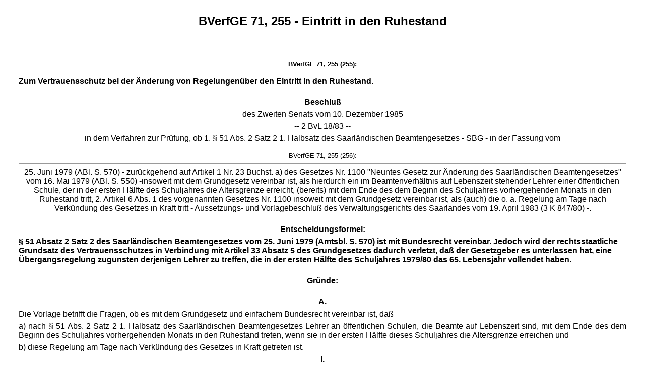

--- FILE ---
content_type: text/html
request_url: https://servat.unibe.ch/tools/DfrInfo?Command=ShowPrintVersion&Name=bv071255
body_size: 57904
content:
<!doctype html public "-//w3c//dtd html 4.0 transitional//en">
<html>
<head>
  <meta http-equiv="Content-Type" content="text/html; charset=iso-8859-1">
  <meta name="Preprocessor" content="Update Ver. 4.0">
  <meta name="Copyright" content="Prof. Dr. Axel Tschentscher, LL.M., M.A.">
  <meta name="robots" content="noindex, nofollow">
  <meta name="description" content="Das Fallrecht (DFR) -- Gerichtsentscheidungen im juristischen Studium">
  <meta name="keywords" content="BVerfG BVerfGE Gericht Urteil Beschluss Bundesgericht BGE Beschwerde Entscheidungen Recht Rechtswissenschaft Gesetz">
  <title>DFR - BVerfGE 71, 255 - Eintritt in den Ruhestand</title>

</head>

<body text="#000000" leftmargin="0" topmargin="0" marginwidth="2" marginheight="2">

<table align="center" border="0" cellspacing="0" cellpadding="3" width="95%">
<tr><td width="100%" align="center" valign="center" height="80">
<font size="+2" face="Arial"><b>BVerfGE 71, 255 - Eintritt in den Ruhestand</b></font></td></tr></table>

<table align="center" border="0" cellspacing="0" cellpadding="3" width="95%">



<tr><td width="95%" align="left" valign="top"><font face="Arial"><b>
<a name="255"></a><br><hr size="1"><center><font face="Arial" size="-1">BVerfGE 71, 255 (255):</font></center><hr size="1">Zum Vertrauensschutz bei der &Auml;nderung von Regelungen&uuml;ber den Eintritt in den Ruhestand.
</b></font></td></tr>

<tr><td width="95%" align="center" valign="top"><font face="Arial"><b>
&nbsp;<br>Beschlu&szlig;
</b></font></td></tr>

<tr><td width="95%" align="center" valign="top"><font face="Arial">
des Zweiten Senats vom 10. Dezember 1985
</font></td></tr>

<tr><td width="95%" align="center" valign="top"><font face="Arial">
-- 2 BvL 18/83 --
</font></td></tr>

<tr><td width="95%" align="center" valign="top"><font face="Arial">
in dem Verfahren zur Pr&uuml;fung, ob 1. &sect; 51 Abs. 2 Satz 2 1. Halbsatz des Saarl&auml;ndischen Beamtengesetzes - SBG - in der Fassung vom<!-- PageEnd="BVerfGE 71, 255 (255)" --> <a name="256"></a><br><hr size="1"><center><font face="Arial" size="-1">BVerfGE 71, 255 (256):</font></center><hr size="1">25. Juni 1979 (ABl. S. 570) - zur&uuml;ckgehend auf Artikel 1 Nr. 23 Buchst. a) des Gesetzes Nr. 1100 "Neuntes Gesetz zur &Auml;nderung des Saarl&auml;ndischen Beamtengesetzes" vom 16. Mai 1979 (ABl. S. 550) -insoweit mit dem Grundgesetz vereinbar ist, als hierdurch ein im Beamtenverh&auml;ltnis auf Lebenszeit stehender Lehrer einer &ouml;ffentlichen Schule, der in der ersten H&auml;lfte des Schuljahres die Altersgrenze erreicht, (bereits) mit dem Ende des dem Beginn des Schuljahres vorhergehenden Monats in den Ruhestand tritt, 2. Artikel 6 Abs. 1 des vorgenannten Gesetzes Nr. 1100 insoweit mit dem Grundgesetz vereinbar ist, als (auch) die o. a. Regelung am Tage nach Verk&uuml;ndung des Gesetzes in Kraft tritt - Aussetzungs- und Vorlagebeschlu&szlig; des Verwaltungsgerichts des Saarlandes vom 19. April 1983 (3 K 847/80) -.
</font></td></tr>

<tr><td width="95%" align="center" valign="top"><font face="Arial"><b>
&nbsp;<br>Entscheidungsformel:
</b></font></td></tr>

<tr><td width="95%" align="left" valign="top"><font face="Arial"><b>
&sect; 51 Absatz 2 Satz 2 des Saarl&auml;ndischen Beamtengesetzes vom 25. Juni 1979 (Amtsbl. S. 570) ist mit Bundesrecht vereinbar. Jedoch wird der rechtsstaatliche Grundsatz des Vertrauensschutzes in Verbindung mit Artikel 33 Absatz 5 des Grundgesetzes dadurch verletzt, da&szlig; der Gesetzgeber es unterlassen hat, eine &Uuml;bergangsregelung zugunsten derjenigen Lehrer zu treffen, die in der ersten H&auml;lfte des Schuljahres 1979/80 das 65. Lebensjahr vollendet haben.
</b></font></td></tr>

<tr><td width="95%" align="center" valign="top"><font face="Arial"><b>
&nbsp;<br>Gr&uuml;nde:
</b></font></td></tr>

<tr><td width="95%" align="center" valign="top"><font face="Arial"><b>
&nbsp;<br>A.
</b></font></td></tr>

<tr><td width="95%" align="left" valign="top"><font face="Arial"><div align="justify">
Die Vorlage betrifft die Fragen, ob es mit dem Grundgesetz und einfachem Bundesrecht vereinbar ist, da&szlig;
</div></font></td></tr>

<tr><td width="95%" align="left" valign="top"><font face="Arial"><div align="justify">
a) nach &sect; 51 Abs. 2 Satz 2 1. Halbsatz des Saarl&auml;ndischen Beamtengesetzes Lehrer an &ouml;ffentlichen Schulen, die Beamte auf Lebenszeit sind, mit dem Ende des dem Beginn des Schuljahres vorhergehenden Monats in den Ruhestand treten, wenn sie in der ersten H&auml;lfte dieses Schuljahres die Altersgrenze erreichen und
</div></font></td></tr>

<tr><td width="95%" align="left" valign="top"><font face="Arial"><div align="justify">
b) diese Regelung am Tage nach Verk&uuml;ndung des Gesetzes in Kraft getreten ist.
</div></font></td></tr>

<tr><td width="95%" align="center" valign="top"><font face="Arial"><b>
I.
</b></font></td></tr>

<tr><td width="95%" align="left" valign="top"><font face="Arial"><div align="justify">
Bis zum Inkrafttreten der zur Pr&uuml;fung vorgelegten Regelung traten Lehrer im Beamtenverh&auml;ltnis auf Lebenszeit, die an &ouml;ffent<!-- PageEnd="BVerfGE 71, 255 (256)" --><a name="257"></a><br><hr size="1"><center><font face="Arial" size="-1">BVerfGE 71, 255 (257):</font></center><hr size="1">lichen Schulen unterrichteten, nach &sect; 49 Abs. 2 des Saarl&auml;ndischen Beamtengesetzes a. F. mit dem Ende des Monats in den Ruhestand, in dem das Schuljahr endete, in welchem sie die Altersgrenze erreicht hatten. Dies hatte zur Folge, da&szlig; Lehrer h&auml;ufig weit &uuml;ber das 65. Lebensjahr, im &auml;u&szlig;ersten Fall nahezu bis zur Vollendung des 66. Lebensjahres, im aktiven Dienst verblieben. Dem sollte durch die Neufassung dieser Vorschrift in Art. 1 Nr. 23 Buchst. a) des Gesetzes Nr. 1100 "Neuntes Gesetz zur &Auml;nderung des Saarl&auml;ndischen Beamtengesetzes" vom 16. Mai 1979 (ABl. S. 550) entgegengewirkt werden. Die Vorschrift lautet:
</div></font></td></tr>

<tr><td width="95%" align="center" valign="top"><font face="Arial" size="-1"><ul><i><div align="center">
Artikel 1 Nr. 23
</div></i></ul></font></td></tr>

<tr><td width="95%" align="left" valign="top"><font face="Arial" size="-1"><ul><i><div align="justify">
&sect; 49 wird wie folgt ge&auml;ndert:<br />a) Absatz 2 Satz 2 erh&auml;lt folgende Fassung:<br />"Ein im Beamtenverh&auml;ltnis auf Lebenszeit stehender Lehrer einer &ouml;ffentlichen Schule, der in der ersten H&auml;lfte des Schuljahres die Altersgrenze erreicht, tritt mit dem Ende des dem Beginn des Schuljahres vorhergehenden Monats in den Ruhestand; ein Lehrer, der in der zweiten H&auml;lfte des Schuljahres die Altersgrenze erreicht, tritt mit dem Ende des Monats in den Ruhestand, in dem das Schuljahr endet."<br />b) ...<br />c) ...
</div></i></ul></font></td></tr>

<tr><td width="95%" align="left" valign="top"><font face="Arial"><div align="justify">
Diese Bestimmung ist gem&auml;&szlig; Art. 6 des Gesetzes Nr. 1100 "Neuntes Gesetz zur &Auml;nderung des Saarl&auml;ndischen Beamtengesetzes" am Tage nach seiner Verk&uuml;ndung, dem 22. Juni 1979, in Kraft getreten.
</div></font></td></tr>

<tr><td width="95%" align="left" valign="top"><font face="Arial"><div align="justify">
In der wenige Tage darauf erfolgten Neubekanntmachung des Beamtengesetzes - SBG - vom 25. Juni 1979 (ABl. S. 570) hat die &Auml;nderung Eingang in &sect; 51 gefunden. Dieser lautet:
</div></font></td></tr>

<tr><td width="95%" align="left" valign="top"><font face="Arial" size="-1"><ul><i><div align="justify">
(1) F&uuml;r den Beamten ist das vollendete f&uuml;nfundsechzigste Lebensjahr die Altersgrenze. F&uuml;r einzelne Beamtengruppen kann gesetzlich eine andere Altersgrenze bestimmt werden, wenn die Eigenart der Amtsaufgaben es erfordert.<br />(2) Der Beamte auf Lebenszeit tritt mit dem Ende des Monats in den Ruhestand, in dem er die Altersgrenze erreicht. Ein im Beam<!-- PageEnd="BVerfGE 71, 255 (257)" --><a name="258"></a><br><hr size="1"><center><font face="Arial" size="-1">BVerfGE 71, 255 (258):</font></center><hr size="1">tenverh&auml;ltnis auf Lebenszeit stehender Lehrer einer &ouml;ffentlichen Schule, der in der ersten H&auml;lfte des Schuljahres die Altersgrenze erreicht, tritt mit dem Ende des dem Beginn des Schuljahres vorhergehenden Monats in den Ruhestand; ein Lehrer, der in der zweiten H&auml;lfte des Schuljahres die Altersgrenze erreicht, tritt mit dem Ende des Monats in den Ruhestand, in dem das Schuljahr endet.<br />(3) ...<br />(4) ...
</div></i></ul></font></td></tr>

<tr><td width="95%" align="left" valign="top"><font face="Arial"><div align="justify">
Nach &sect; 12 des Gesetzes Nr. 826 &uuml;ber die Schulpflicht im Saarland (Schulpflichtgesetz) vom 11. M&auml;rz 1966 (ABl. S. 205) endet das Schuljahr am 31. Juli.
</div></font></td></tr>

<tr><td width="95%" align="center" valign="top"><font face="Arial"><b>
II.
</b></font></td></tr>

<tr><td width="95%" align="left" valign="top"><font face="Arial"><div align="justify">
1. Der Kl&auml;ger des Ausgangsverfahrens war als Studiendirektor Beamter auf Lebenszeit und Lehrer an einer &ouml;ffentlichen Schule. Er ist am 20. November 1914 geboren und w&auml;re nach &sect; 49 Abs. 2 SBG a. F. am Ende des Schuljahres 1979/80, also mit Ablauf des Monats Juli 1980, in den Ruhestand getreten.
</div></font></td></tr>

<tr><td width="95%" align="left" valign="top"><font face="Arial"><div align="justify">
Nach Inkrafttreten des neuen Rechts erhielt der Kl&auml;ger von dem Minister f&uuml;r Kultus, Bildung und Sport ein Schreiben vom 3. Juli 1979, dem er entnehmen konnte, da&szlig; er mit Ablauf des 31. Juli 1979 in den Ruhestand trete, seine Amtsbezeichnung mit dem Zusatz "a.D." weiterf&uuml;hren k&ouml;nne und ihm die Anerkennung f&uuml;r seine f&uuml;r das Saarland geleisteten Dienste ausgesprochen w&uuml;rden. W&ouml;rtlich hei&szlig;t es dort u. a.:
</div></font></td></tr>

<tr><td width="95%" align="left" valign="top"><font face="Arial" size="-1"><ul><i><div align="justify">
Da Sie in der ersten H&auml;lfte des Schuljahres 1979/80 die Altersgrenze erreichen werden, treten Sie aufgrund der durch Gesetz Nr. 1100 vom 16. Mai 1979 (Amtsbl. S. 550) eingetretenen &Auml;nderung des Saarl&auml;ndischen Beamtengesetzes bereits mit Ablauf des Monats Juli 1979 in den Ruhestand.
</div></i></ul></font></td></tr>

<tr><td width="95%" align="left" valign="top"><font face="Arial"><div align="justify">
Nach erfolglosem Vorverfahren hat der Beschwerdef&uuml;hrer Anfechtungsklage erhoben.
</div></font></td></tr>

<tr><td width="95%" align="left" valign="top"><font face="Arial"><div align="justify">
2. Das Verwaltungsgericht hat das Verfahren gem&auml;&szlig; Art. 100 Abs. 1 GG, &sect; 80 BVerfGG ausgesetzt und dem Bundesverfassungsgericht die Frage vorgelegt, ob &sect; 51 Abs. 2 Satz 2 1. Halb<!-- PageEnd="BVerfGE 71, 255 (258)" --><a name="259"></a><br><hr size="1"><center><font face="Arial" size="-1">BVerfGE 71, 255 (259):</font></center><hr size="1">satz SBG und Art. 6 Abs. 1 des Gesetzes Nr. 1100 mit dem Grundgesetz oder einfachem Bundesrecht vereinbar seien. Das Gericht ist der Auffassung, im Falle der G&uuml;ltigkeit der genannten Vorschriften die Klage abweisen zu m&uuml;ssen, weil der Beklagte des Ausgangsverfahrens die Vorschrift zutreffend angewandt habe. Im anderen Falle m&uuml;sse die Klage Erfolg haben. Fehle dem angefochtenen Bescheid eine zureichende Rechtsgrundlage, w&auml;re er aufzuheben. Das gelte auch dann, wenn die gesetzliche Regelung jedenfalls nicht vor Beginn des neuen Schuljahres h&auml;tte in Kraft treten d&uuml;rfen.
</div></font></td></tr>

<tr><td width="95%" align="left" valign="top"><font face="Arial"><div align="justify">
Die Klage sei zul&auml;ssig. Zwar stelle eine Mitteilung &uuml;ber den Zeitpunkt des Eintritts in den Ruhestand wegen Erreichens der Altersgrenze regelm&auml;&szlig;ig keinen Verwaltungsakt dar, weil dies eine unmittelbare Folge des Gesetzes sei. Der vom Kl&auml;ger angefochtene "Bescheid" vom 3. Juli 1979 sei jedoch als eine &uuml;ber die blo&szlig;e Mitteilung hinausgehende Feststellung der neuen Rechtslage zu qualifizieren, so da&szlig; ein feststellender Verwaltungsakt vorliege.
</div></font></td></tr>

<tr><td width="95%" align="left" valign="top"><font face="Arial"><div align="justify">
Die Vorschrift des &sect; 51 Abs. 2 Satz 2 SBG n. F. sei mit &sect; 25 BRRG und Art. 33 Abs. 5 GG, Art. 6 Abs. 1 des Gesetzes Nr. 1100 mit Art. 20 Abs. 3 GG nicht vereinbar.
</div></font></td></tr>

<tr><td width="95%" align="left" valign="top"><font face="Arial"><div align="justify">
a) &sect; 25 BRRG bestimme, da&szlig; die Altersgrenze der Beamten vom Landesgesetzgeber durch Gesetz festgesetzt werde, sowie ferner, da&szlig; der Beamte auf Lebenszeit nach Erreichen der Altersgrenze in den Ruhestand trete und der Zeitpunkt des Eintritts in den Ruhestand ebenfalls gesetzlich zu regeln sei. Der Bundesgesetzgeber habe also unterschieden zwischen dem Zeitpunkt des Erreichens der Altersgrenze und dem Zeitpunkt des Eintritts in den Ruhestand. An diese Unterscheidung sei der Landesgesetzgeber gebunden. Beide Termine m&uuml;&szlig;ten nicht zusammenfallen, sie d&uuml;rften andererseits aber auch nicht so weit auseinander liegen, da&szlig; ein Zusammenhang zwischen dem Erreichen der Altersgrenze und dem Eintritt in den Ruhestand nicht mehr erkennbar sei. Sachliche Gr&uuml;nde k&ouml;nnten es daher rechtfertigen, den Eintritt in den Ruhestand hinauszuschieben. Dies gelte je<!-- PageEnd="BVerfGE 71, 255 (259)" --><a name="260"></a><br><hr size="1"><center><font face="Arial" size="-1">BVerfGE 71, 255 (260):</font></center><hr size="1">doch nicht f&uuml;r das Vorziehen dieses Termins. Denn nach dem eindeutigen Wortlaut des &sect; 25 BRRG sei der Zeitpunkt des Eintritts in den Ruhestand <i>nach</i>dem Erreichen der Altersgrenze festzusetzen. &sect; 51 Abs. 2 SBG verletze daher &sect; 25 BRRG und damit zugleich auch Art. 31 GG.
</div></font></td></tr>

<tr><td width="95%" align="left" valign="top"><font face="Arial"><div align="justify">
Dar&uuml;ber hinaus sei Art. 33 Abs. 5 GG verletzt. Zwar geh&ouml;re die "grunds&auml;tzliche Einheitlichkeit der Altersgrenze" nicht zu den hergebrachten Grunds&auml;tzen des Berufsbeamtentums im Sinne des Art. 33 Abs. 5 GG. Wohl aber bestehe der Grundsatz, da&szlig; ein Beamter nicht vor Erreichen der Altersgrenze in den Ruhestand trete. Eine "fiktive Vorverlegung der Altersgrenze" stehe in Widerspruch zur Formenstrenge des Beamtenrechts. Mit der &Auml;nderung des &sect; 51 Abs. 2 SBG habe erreicht werden sollen, da&szlig; Lehrer k&uuml;nftig im Durchschnitt mit 65 Jahren und nicht wie bisher mit 65 1/2 Jahren in den Ruhestand treten, ferner habe man sich eine - wenn auch geringe - Entlastung in bezug auf die Arbeitslosigkeit der Lehrer von der Neuregelung erhofft. Beide Erw&auml;gungen verm&ouml;chten eine Vorverlegung des Eintritts in den Ruhestand nicht zu rechtfertigen. Ob sich damit eine Vorverlegung der Altersgrenze rechtfertigen lasse, k&ouml;nne offenbleiben, weil sie nach dem eindeutigen Wortlaut der Vorschrift nicht vorgenommen worden sei. Eine entsprechende und somit verfassungskonforme Auslegung komme daher nicht in Betracht.
</div></font></td></tr>

<tr><td width="95%" align="left" valign="top"><font face="Arial"><div align="justify">
b) Die Regelung des &sect; 51 Abs. 2 SBG sei bereits am Tage nach ihrer Verk&uuml;ndung in Kraft getreten und habe damit in denkbar knappster Zeit unmittelbar in den beamtenrechtlichen Status des Kl&auml;gers eingegriffen. Bei Gesetzen, die eine unechte R&uuml;ckwirkung entfalteten, m&uuml;sse der Gesetzgeber abw&auml;gen zwischen dem Recht des Staates, seine Gesetzgebung weiterzuentwickeln und neuen Problemlagen anzupassen, und dem Vertrauen des Betroffenen in den Fortbestand der ihm g&uuml;nstigen Rechtsvorschriften. Hier komme dem Vertrauen des Kl&auml;gers auf den Fortbestand der bisherigen Vorschriften &uuml;ber den Eintritt in den Ruhestand &uuml;berwiegende Bedeutung zu. Ein Inkrafttreten des &sect; 51 Abs. 2 Satz 2 1. Halbsatz SBG erst zum 1. August 1979 w&auml;re ausreichend aber<!-- PageEnd="BVerfGE 71, 255 (260)" --> <a name="261"></a><br><hr size="1"><center><font face="Arial" size="-1">BVerfGE 71, 255 (261):</font></center><hr size="1">auch geeignet gewesen, um H&auml;rten, wie sie nunmehr eingetreten seien, zu vermeiden.
</div></font></td></tr>

<tr><td width="95%" align="center" valign="top"><font face="Arial"><b>
III.
</b></font></td></tr>

<tr><td width="95%" align="left" valign="top"><font face="Arial"><div align="justify">
Zu dem Vorlagebeschlu&szlig; haben f&uuml;r die Regierung des Saarlandes der Minister des Innern und f&uuml;r die Bundesregierung der Bundesminister des Innern Stellung genommen. Der Pr&auml;sident des Bundesverwaltungsgerichts hat eine &Auml;u&szlig;erung des 2. Revisionssenats des Bundesverwaltungsgerichts vorgelegt.
</div></font></td></tr>

<tr><td width="95%" align="left" valign="top"><font face="Arial"><div align="justify">
1. Namens der Regierung des Saarlandes f&uuml;hrt der Minister des Innern folgendes aus:
</div></font></td></tr>

<tr><td width="95%" align="left" valign="top"><font face="Arial"><div align="justify">
&sect; 51 Abs. 2 Satz 2 1. Halbsatz SBG sei mit &sect; 25 BRRG vereinbar. &sect; 25 BRRG &uuml;berlasse es dem Landesgesetzgeber, die Altersgrenze der Beamten durch Gesetz zu bestimmen. &sect; 51 Abs. 1 SBG regele die allgemeine Altersgrenze. Sie gelte grunds&auml;tzlich f&uuml;r alle Beamten und sei auf das vollendete 65. Lebensjahr festgesetzt. Absatz 1 Satz 2 er&ouml;ffne allerdings die M&ouml;glichkeit, f&uuml;r einzelne Beamtengruppen eine besondere Altersgrenze vorzusehen, wenn dies die Eigenart der Amtsaufgaben erfordere. Eine solche Sonderregelung habe der Gesetzgeber hier f&uuml;r die im Beamtenverh&auml;ltnis auf Lebenszeit stehenden Lehrer an &ouml;ffentlichen Schulen getroffen, indem er die Altersgrenze f&uuml;r diese vorverlegt habe, wenn die allgemeine Altersgrenze in der ersten H&auml;lfte eines Schuljahres erreicht werde. &sect; 51 Abs. 2 SBG verwende den Begriff "Altersgrenze" in derselben Bedeutung wie &sect; 51 Abs. 1 Satz 1 SBG. Bezugs- und Ausgangspunkt f&uuml;r die Festlegung der die Lehrer betreffenden besonderen Altersgrenze sei sonach erkennbar nur die allgemeine Altersgrenze. Einer ausdr&uuml;cklichen Erw&auml;hnung des Begriffs "Altersgrenze" in bezug auf die besondere Altersgrenze habe es nicht bedurft, da sich dies aus dem Gesamtzusammenhang der in &sect; 51 Abs. 1 und 2 SBG getroffenen Regelungen erschlie&szlig;en lasse.
</div></font></td></tr>

<tr><td width="95%" align="left" valign="top"><font face="Arial"><div align="justify">
Unstreitig habe der Landesgesetzgeber die Befugnis zur Bestimmung einer besonderen Altersgrenze. Von dieser Befugnis k&ouml;nne er indessen nur Gebrauch machen, wenn ein sachlicher<!-- PageEnd="BVerfGE 71, 255 (261)" --> <a name="262"></a><br><hr size="1"><center><font face="Arial" size="-1">BVerfGE 71, 255 (262):</font></center><hr size="1">Grund, n&auml;mlich die Eigenart der Amtsaufgaben ein Abgehen von der allgemeinen Altersgrenze, wie sie in &sect; 51 Abs. 1 Satz 1 SBG festgelegt sei, rechtfertige. Dies sei hier der Fall. Durch die &Auml;nderung des Absatzes 2 habe erreicht werden sollen, da&szlig; Lehrer k&uuml;nftig im Durchschnitt mit 65 Jahren und damit zum gleichen Zeitpunkt wie andere Beamte auf Lebenszeit mit Ausnahme der Vollzugsbeamten in den Ruhestand tr&auml;ten. Dies liege auch ganz im Sinne und der Tendenz des Beamtenrechtsrahmengesetzes, wonach m&ouml;glichst alle Beamten nach Erreichen der allgemeinen Altersgrenze in den Ruhestand treten sollten. Die Neuregelung nehme dabei in geb&uuml;hrender und sachlich gerechtfertigter Weise R&uuml;cksicht auf die Eigenheiten des Schulbetriebes, weil die p&auml;dagogischen Anliegen der Schule im Interesse der Sch&uuml;ler nicht dadurch behindert und gest&ouml;rt w&uuml;rden, da&szlig; w&auml;hrend des Schuljahres ohne zwingenden Grund ein Lehrerwechsel stattfinde. Auch habe man sich von der &Auml;nderung eine - wenn auch geringe - Entlastung in bezug auf die Arbeitslosigkeit der Lehrer erhofft.
</div></font></td></tr>

<tr><td width="95%" align="left" valign="top"><font face="Arial"><div align="justify">
Selbst wenn man aber hier keine besondere Altersgrenze im vorstehend dargelegten Sinne anerkennen wollte, so versto&szlig;e &sect; 51 Abs. 2 Satz 2 SBG dennoch nicht gegen &sect; 25 BRRG. Sinn des &sect; 25 Satz 2 BRRG sei allein, da&szlig; Altersgrenze und Eintritt in den Ruhestand in eine innere Beziehung zueinander treten m&uuml;&szlig;ten. Die Frage der zeitlichen Aufeinanderfolge von Altersgrenze und Eintritt in den Ruhestand sei nur insofern von Bedeutung, als eine enge Verkn&uuml;pfung von Eintritt in den Ruhestand und allgemeiner Altersgrenze gefordert werde.
</div></font></td></tr>

<tr><td width="95%" align="left" valign="top"><font face="Arial"><div align="justify">
&sect; 51 Abs. 2 Satz 2 SBG sei auch mit Verfassungsrecht, insbesondere mit Art. 33 Abs. 5 GG vereinbar. Die Einheitlichkeit der Altersgrenze sei kein hergebrachter Grundsatz des Berufsbeamtentums. Der Landesgesetzgeber k&ouml;nne im Rahmen seines gesetzgeberischen Gestaltungsspielraums f&uuml;r Lehrer eine besondere Altersgrenze festsetzen; die Grenzen des ihm einger&auml;umten gesetzgeberischen Ermessens habe er nicht &uuml;berschritten, da er die variable Altersgrenze nicht willk&uuml;rlich bestimmt, sondern an die allgemeine Altersgrenze angebunden und daher einen unmittel<!-- PageEnd="BVerfGE 71, 255 (262)" --><a name="263"></a><br><hr size="1"><center><font face="Arial" size="-1">BVerfGE 71, 255 (263):</font></center><hr size="1">baren Zusammenhang zwischen allgemeiner und besonderer Altersgrenze geschaffen habe.
</div></font></td></tr>

<tr><td width="95%" align="left" valign="top"><font face="Arial"><div align="justify">
Einer &Uuml;bergangsregelung habe es nicht bedurft. &sect; 51 Abs. 2 Satz 2 SBG entfalte Wirkungen nur auf zuk&uuml;nftige sowie auf gegenw&auml;rtig noch nicht abgeschlossene Sachverhalte und Rechtsbeziehungen; dies sei grunds&auml;tzlich verfassungsrechtlich unbedenklich. Der Gesichtspunkt des Vertrauensschutzes k&ouml;nne zwar je nach Lage des Einzelfalles der Regelungsbefugnis des Gesetzgebers Schranken setzen. Die gebotene Abw&auml;gung zwischen dem Vertrauen des Einzelnen auf den Fortbestand einer bestimmten Regelung einerseits und dem Wohl der Allgemeinheit andererseits, das mit dem in Frage stehenden gesetzgeberischen Anliegen verfolgt werde, habe hier ergeben, da&szlig; die Bedeutung des mit der Neuregelung in &sect; 51 Abs. 2 Satz 2 SBG erfolgten gesetzgeberischen Anliegens f&uuml;r das Wohl der Allgemeinheit das Vertrauen des Kl&auml;gers in den Fortbestand der bisherigen Regelung &uuml;berwiege.
</div></font></td></tr>

<tr><td width="95%" align="left" valign="top"><font face="Arial"><div align="justify">
Durch die Neuregelung werde erreicht, da&szlig; Lehrer nunmehr zu einem Zeitpunkt in den Ruhestand tr&auml;ten, der dem Zeitpunkt des Eintritts in den Ruhestand am Ende des Monats, in dem die allgemeine Altersgrenze erreicht werde, angen&auml;hert sei. Au&szlig;erdem seien aufgrund der zur Pr&uuml;fung gestellten Regelung im ersten Jahre nach ihrem Inkrafttreten neun Lehrerplanstellen frei geworden. Allein im Jahre 1979 habe die Zahl der Lehramtsbewerber 762 betragen. In Anbetracht der gravierenden sozialen Probleme, welche die Arbeitslosigkeit gerade der Lehrer mit sich bringe, erfordere es die soziale Solidarit&auml;t als Ausflu&szlig; des in Art. 20 GG enthaltenen Sozialstaatsprinzips, da&szlig; jede M&ouml;glichkeit genutzt werde, um eine derartige Notlage zu beseitigen oder doch zumindest zu mildern. Dieser Grundsatz komme um so mehr zum Tragen, als dadurch anderen keine oder nur geringf&uuml;gige Opfer abverlangt w&uuml;rden. Denn die gegen&uuml;ber der vorhergehenden Regelung in &sect; 49 Abs. 2 Satz 2 SBG zeitlich nur unbedeutende Vorziehung des Eintritts in den Ruhestand habe zwar zur Folge, da&szlig; der Kl&auml;ger sich fr&uuml;her als von ihm erwartet<!-- PageEnd="BVerfGE 71, 255 (263)" --> <a name="264"></a><br><hr size="1"><center><font face="Arial" size="-1">BVerfGE 71, 255 (264):</font></center><hr size="1">mit dem Ruhegehalt begn&uuml;gen m&uuml;sse, er andererseits aber auch von seinen Dienstpflichten entbunden sei. Das Interesse des Kl&auml;gers an einer Fortsetzung seiner dienstlichen T&auml;tigkeit &uuml;ber das 65. Lebensjahr hinaus bis zum Ende des Schuljahres 1979/80 wiege in Anbetracht der Interessen der Allgemeinheit an der Neuregelung nur gering.
</div></font></td></tr>

<tr><td width="95%" align="left" valign="top"><font face="Arial"><div align="justify">
Bedenken gegen &sect; 51 Abs. 2 Satz 2 SBG unter dem Gesichtspunkt des Zeitpunktes des Inkrafttretens w&auml;ren nur dann aus dem Grundsatz der Rechtsstaatlichkeit herzuleiten, wenn die fragliche Vorschrift r&uuml;ckwirkende Eingriffe in Rechte und Rechtslagen des Staatsb&uuml;rgers vorgenommen h&auml;tte, mit denen dieser im Zeitpunkt des Inkrafttretens nicht habe rechnen k&ouml;nnen und die er also bei verst&auml;ndiger Vorausschau im privaten und beruflichen Bereich nicht habe zu ber&uuml;cksichtigen brauchen. Hier habe der Kl&auml;ger bereits im Zusammenhang mit der Einbringung des Gesetzes im Juni 1978 damit rechnen m&uuml;ssen, da&szlig; f&uuml;r ihn eine &Auml;nderung der Altersgrenze und des Zeitpunktes seines Eintritts in den Ruhestand in Betracht kommen k&ouml;nne. Gewi&szlig;heit sei dies f&uuml;r ihn sp&auml;testens mit dem Beschlu&szlig; des saarl&auml;ndischen Landtages vom 16. Mai 1979 geworden, so da&szlig; seit diesem Zeitpunkt nicht mehr davon ausgegangen werden k&ouml;nne, da&szlig; der Kl&auml;ger von der Neuregelung unvorbereitet &uuml;berrascht worden sei.
</div></font></td></tr>

<tr><td width="95%" align="left" valign="top"><font face="Arial"><div align="justify">
2. Der Bundesminister des Innern beschr&auml;nkt seine Stellungnahme auf die Frage, ob &sect; 51 Abs. 2 Satz 2 1. Halbsatz SBG mit h&ouml;herrangigem Recht vereinbar ist. Dazu f&uuml;hrt er aus:
</div></font></td></tr>

<tr><td width="95%" align="left" valign="top"><font face="Arial"><div align="justify">
&sect; 51 Abs. 2 SBG lasse eine Auslegung zu, die dem Wortlaut des &sect; 25 BRRG gerecht werde. In Ausf&uuml;hrung des Beamtenrechtsrahmengesetzes regele die Vorschrift zun&auml;chst, wann der jeweilige Lehrer in den Ruhestand trete und differenziere dabei nach Schulhalbjahren. Hieraus sei zu schlie&szlig;en, da&szlig; der saarl&auml;ndische Gesetzgeber durch die Vorverlegung des Beginns des Ruhestandes speziell f&uuml;r Lehrer eine fiktive (vorzeitige) Altersgrenze habe einf&uuml;hren wollen. Dies entspreche auch den Regelungen der meisten Bundesl&auml;nder.
</div></font></td></tr>

<tr><td width="95%" align="left" valign="top"><font face="Arial"><div align="justify">
&sect; 25 BRRG zwinge den Landesgesetzgeber nicht, Altersgrenze<!-- PageEnd="BVerfGE 71, 255 (264)" --> <a name="265"></a><br><hr size="1"><center><font face="Arial" size="-1">BVerfGE 71, 255 (265):</font></center><hr size="1">und Eintritt in den Ruhestand getrennt zu regeln. Vielmehr sei auch eine Regelung mit &sect; 25 BRRG vereinbar, wonach der f&uuml;r den Eintritt in den Ruhestand ma&szlig;gebliche Zeitpunkt zugleich auch die Altersgrenze der Beamten bestimme. Hier sei der Zeitpunkt des Eintritts in den Ruhestand zweifelsfrei geregelt. In verfassungskonformer Auslegung m&uuml;sse danach die Altersgrenze fiktiv als vorverlegt angesehen werden. Da&szlig; das Gesetz insoweit nicht von einer fiktiven (vorverlegten) Altersgrenze spreche, stehe einer solchen Auslegung nicht entgegen, weil nach dem Sinn des Rahmenrechts vom Landesgesetzgeber offensichtlich nicht eine isolierte Vorverlegung des Eintritts in den Ruhestand unter Beibehaltung einer sp&auml;teren Altersgrenze gewollt gewesen sei, sondern die Bestimmung des Zeitpunktes des Eintritts in den Ruhestand f&uuml;r Lehrer bei gleichzeitiger Festlegung einer entsprechenden fiktiven Altersgrenze.
</div></font></td></tr>

<tr><td width="95%" align="left" valign="top"><font face="Arial"><div align="justify">
&sect; 51 Abs. 2 Satz 2 SBG lege danach bei verfassungskonformer Auslegung den Zeitpunkt des Eintritts in den Ruhestand nicht vor Erreichen der Altersgrenze fest. Die Regelung sei deshalb als mit &sect; 25 BRRG vereinbar anzusehen.
</div></font></td></tr>

<tr><td width="95%" align="left" valign="top"><font face="Arial"><div align="justify">
3. Der zweite Revisionssenat des Bundesverwaltungsgerichts h&auml;lt in seiner Stellungnahme &sect; 51 Abs. 2 Satz 2 1. Halbsatz SBG f&uuml;r vereinbar mit Bundes- und Verfassungsrecht. Wenn der Landesgesetzgeber im Rahmen seiner Gesetzgebungsbefugnis bestimme, da&szlig; ein im Beamtenverh&auml;ltnis auf Lebenszeit stehender Lehrer an einer &ouml;ffentlichen Schule, der in der ersten H&auml;lfte des Schuljahres die (allgemeine) Altersgrenze erreiche, bereits mit dem Ende des dem Beginn des Schuljahres vorangehenden Monats in den Ruhestand trete, sei damit - ohne da&szlig; dies noch gesondert ausgesprochen werde - zugleich die Altersgrenze f&uuml;r diesen Personenkreis vorverlegt.
</div></font></td></tr>

<tr><td width="95%" align="left" valign="top"><font face="Arial"><div align="justify">
Im &uuml;brigen geh&ouml;re die Einheitlichkeit der Altersgrenze nicht zu den hergebrachten Grunds&auml;tzen des Berufsbeamtentums. Sie sei auch nicht durch den Gleichheitssatz des Art. 3 Abs. 1 GG geboten. Seit Einf&uuml;hrung der Vorschriften &uuml;ber die generelle Altersgrenze habe es Ausnahmen vom Regelpensionsalter gege<!-- PageEnd="BVerfGE 71, 255 (265)" --><a name="266"></a><br><hr size="1"><center><font face="Arial" size="-1">BVerfGE 71, 255 (266):</font></center><hr size="1">ben, insbesondere auch bei Lehrern, weil es aus p&auml;dagogischen und schulorganisatorischen Gr&uuml;nden sachgerecht sei, wenn Lehrer nur zum Ende eines Schuljahres in den Ruhestand tr&auml;ten. Hiernach d&uuml;rften auch gegen &sect; 51 Abs. 2 Satz 2 SBG keine verfassungsrechtlichen Bedenken bestehen. Der Gesetzgeber k&ouml;nne im Rahmen des ihm einger&auml;umten Gestaltungsspielraums nicht nur ber&uuml;cksichtigen, da&szlig; k&uuml;nftig auch Lehrer mit durchschnittlich 65 Jahren in den Ruhestand treten sollten, sondern ebenfalls die drohende Lehrerarbeitslosigkeit und das Bed&uuml;rfnis, jungen Menschen Berufschancen zu er&ouml;ffnen. Der rechtsstaatliche Grundsatz des Vertrauensschutzes, der in aller Regel f&uuml;r den Bereich des Beamtenrechts durch die hergebrachten Grunds&auml;tze des Berufsbeamtentums konkretisiert werde, stehe einer Reform der Altersgrenze der Lehrer an &ouml;ffentlichen Schulen grunds&auml;tzlich nicht entgegen.
</div></font></td></tr>

<tr><td width="95%" align="left" valign="top"><font face="Arial"><div align="justify">
Jedoch neige der Senat zu der Auffassung, da&szlig; verfassungsrechtliche Bedenken insoweit best&uuml;nden, als &sect; 51 Abs. 2 Satz 2 1. Halbsatz SBG ohne &Uuml;bergangsregelung nach Verk&uuml;ndung des Gesetzes in Kraft getreten sei und damit auch Lehrer betreffe, die im Schuljahr 1979/80 das 65. Lebensjahr vollendeten. Hierin liege eine Verletzung des Rechtsstaatsprinzips. Die erstmals von dieser Regelung betroffenen und von ihr &uuml;berraschten Lehrer h&auml;tten sich auf die - u. a. mit erheblichen finanziellen Einbu&szlig;en verbundene - Rechts&auml;nderung nicht rechtzeitig einstellen k&ouml;nnen, zumal Art. 6 Abs. 2 des Gesetzentwurfs noch vorgesehen habe, da&szlig; die Vorschrift erst am 1. August 1979 habe in Kraft treten sollen.
</div></font></td></tr>

<tr><td width="95%" align="center" valign="top"><font face="Arial"><b>
&nbsp;<br><a name="Votum" />B.
</b></font></td></tr>

<tr><td width="95%" align="left" valign="top"><font face="Arial"><div align="justify">
Die Vorlage ist zul&auml;ssig.
</div></font></td></tr>

<tr><td width="95%" align="left" valign="top"><font face="Arial"><div align="justify">
Nach Art. 100 Abs. 1 GG, &sect; 80 Abs. 2 Satz 1 BVerfGG ist in der Begr&uuml;ndung des Vorlagebeschlusses darzulegen, inwiefern die Entscheidung des vorlegenden Gerichts von der G&uuml;ltigkeit der zur Pr&uuml;fung gestellten Rechtsnorm abh&auml;ngt (vgl. BVerfGE 56, 128 [<a href="/dfr/bv056128.html#136">136</a>]; 65, 265 [<a href="/dfr/bv065265.html#277">277</a>]; st. Rspr.) und mit welcher &uuml;bergeordneten Rechtsnorm sie unvereinbar ist. Der Beschlu&szlig; mu&szlig;<!-- PageEnd="BVerfGE 71, 255 (266)" --> <a name="267"></a><br><hr size="1"><center><font face="Arial" size="-1">BVerfGE 71, 255 (267):</font></center><hr size="1">aus sich heraus verst&auml;ndlich sein. Seine Gr&uuml;nde m&uuml;ssen den Sachverhalt, soweit er f&uuml;r die Beurteilung wesentlich ist, und die rechtlichen Erw&auml;gungen ersch&ouml;pfend darlegen (vgl. BVerfGE 37, 328 [<a href="/dfr/bv037328.html#333">333&nbsp;f.</a>]; 48, 396 [<a href="/dfr/bv048396.html#400">400</a>]; 65, 265 [<a href="/dfr/bv065265.html#277">277</a>]).
</div></font></td></tr>

<tr><td width="95%" align="left" valign="top"><font face="Arial"><div align="justify">
Diesen Anforderungen gen&uuml;gt der Vorlagebeschlu&szlig;. Die Auffassung des Verwaltungsgerichts, da&szlig; das Schreiben des Ministers f&uuml;r Kultus, Bildung und Sport vom 3. Juli 1979 an den Kl&auml;ger einen feststellenden Verwaltungsakt darstelle, ist nicht offensichtlich unhaltbar.
</div></font></td></tr>

<tr><td width="95%" align="center" valign="top"><font face="Arial"><b>
&nbsp;<br><a name="Opinion" />C.
</b></font></td></tr>

<tr><td width="95%" align="left" valign="top"><font face="Arial"><div align="justify">
&sect; 51 Abs. 2 Satz 2 1. Halbsatz SBG ist mit dem Grundgesetz vereinbar. F&uuml;r diejenigen Lehrer, die in der ersten H&auml;lfte des Schuljahres 1979/80 das 65. Lebensjahr vollendeten, bedurfte es indessen einer &Uuml;bergangsregelung.
</div></font></td></tr>

<tr><td width="95%" align="center" valign="top"><font face="Arial"><b>
I.
</b></font></td></tr>

<tr><td width="95%" align="left" valign="top"><font face="Arial"><div align="justify">
&sect; 51 Abs. 2 Satz 2 SBG enth&auml;lt neben der Bestimmung des f&uuml;r den Eintritt in den Ruhestand ma&szlig;geblichen Zeitpunktes zugleich auch eine Regelung &uuml;ber die Festsetzung der Altersgrenze. Bei verst&auml;ndiger W&uuml;rdigung kann die Vorschrift nur dahin verstanden werden, da&szlig; der saarl&auml;ndische Gesetzgeber im Zusammenhang mit der Regelung &uuml;ber den Zeitpunkt des Eintritts in den Ruhestand auch eine besondere Altersgrenze im Sinne des &sect; 51 Abs. 1 Satz 2 SBG festgesetzt hat. Zwar ist eine ausdr&uuml;ckliche Regelung dieses Gegenstandes im Gesetz nicht ungew&ouml;hnlich (vgl. Art. 55 Abs. 1 Satz 2 BayBG, &sect; 44 Abs. 1 Satz 2 LBG NRW, &sect; 42 Abs. 1 Satz 2 BremBG), ihr Fehlen aber unsch&auml;dlich, wenn sich - wie hier - die Vorziehung der Altersgrenze interpretativ erschlie&szlig;t. Danach ist durch das Gesetz die Altersgrenze f&uuml;r Lehrer, die im ersten Halbjahr eines Schuljahres das 65. Lebensjahr vollenden, im Vergleich zur allgemeinen Altersgrenze f&uuml;r Beamte (&sect; 51 Abs. 1 Satz 1 SBG) um bis zu 1/2 Jahr vorgezogen worden; sie treten gegebenenfalls bereits mit Ablauf des Monats in den Ruhestand, in dem sie 64 Jahre und sechs Monate alt werden.<!-- PageEnd="BVerfGE 71, 255 (267)" -->
</div></font></td></tr>

<tr><td width="95%" align="center" valign="top"><font face="Arial"><b>
<a name="268"></a><br><hr size="1"><center><font face="Arial" size="-1">BVerfGE 71, 255 (268):</font></center><hr size="1">II.
</b></font></td></tr>

<tr><td width="95%" align="left" valign="top"><font face="Arial"><div align="justify">
Mit diesem Inhalt ist &sect; 51 Abs. 2 SBG sowohl mit Verfassungs- also auch mit einfachem Bundesrecht vereinbar.
</div></font></td></tr>

<tr><td width="95%" align="left" valign="top"><font face="Arial"><div align="justify">
1. a) Art. 33 Abs. 5 GG gew&auml;hrleistet nach st&auml;ndiger Rechtsprechung des Bundesverfassungsgerichts nur den &uuml;berlieferten Kernbestand von Strukturprinzipien des Berufsbeamtentums (vgl. BVerfGE 43, 242 [<a href="/dfr/bv043242.html#278">278</a>]; 56, 146 [<a href="/dfr/bv056146.html#162">162</a>]; 62, 374 [<a href="/dfr/bv062374.html#382">382</a>]; 64, 323 [<a href="/dfr/bv064323.html#351">351</a>]; st. Rspr.). Zu den danach vom Gesetzgeber zu beachtenden und nicht nur zu ber&uuml;cksichtigenden hergebrachten Grunds&auml;tzen des Art. 33 Abs. 5 GG geh&ouml;rt demgem&auml;&szlig; nicht schon jede &uuml;berlieferte Einzelregelung (BVerfGE 62, 374 [<a href="/dfr/bv062374.html#382">382</a>]; st. Rspr.). Eine ganze Reihe von Regelungen im Beamtenrecht genie&szlig;t deshalb, da es insoweit keinen zu beachtenden hergebrachten Grundsatz des Berufsbeamtentums gibt, den Schutz des Art. 33 Abs. 5 GG nicht. Sie k&ouml;nnen, ohne da&szlig; diese Vorschrift ber&uuml;hrt wird, jederzeit ge&auml;ndert werden (vgl. BVerfGE 44, 249 [<a href="/dfr/bv044249.html#263">263</a>]).
</div></font></td></tr>

<tr><td width="95%" align="left" valign="top"><font face="Arial"><div align="justify">
b) Zu den danach das Beamtenverh&auml;ltnis bestimmenden hergebrachten Grunds&auml;tzen z&auml;hlen neben dem Alimentationsprinzip, dem Laufbahngrundsatz sowie dem Leistungsprinzip auch das Lebenszeitprinzip (vgl. BVerfGE 44, 249 [<a href="/dfr/bv044249.html#265">265</a>]; BVerfGE 70, 251&nbsp;ff. [266]; st. Rspr.). Das Berufsbeamtentum und seine Regelungen sind ausgerichtet auf den Lebenszeitbeamten, den Beamten also, dem ein Amt auf Lebenszeit &uuml;bertragen worden ist. Auf seinen Status beziehen sich die Garantien des Art. 33 Abs. 5 GG (vgl. BVerfGE 44, 249 [<a href="/dfr/bv044249.html#262">262</a>]).
</div></font></td></tr>

<tr><td width="95%" align="left" valign="top"><font face="Arial"><div align="justify">
Das Lebenszeitprinzip erfordert jedoch nicht, da&szlig; der Beamte bis zu seinem Tode die Pflichten des ihm &uuml;bertragenen Amtes versieht. Ihre Schranke findet die Pflicht zur grunds&auml;tzlich lebenslangen Dienstleistung f&uuml;r das Staatswesen in der Dienstf&auml;higkeit des Beamten. Bei erwiesener Dienstunf&auml;higkeit tritt der Beamte in den Ruhestand. Dies ist an keine Altersgrenze gebunden. Bei Erreichen einer bestimmten Altersgrenze wird indessen der Eintritt der Dienstunf&auml;higkeit (unwiderleglich) vermutet.
</div></font></td></tr>

<tr><td width="95%" align="left" valign="top"><font face="Arial"><div align="justify">
So verzichtete bereits &sect; 34 a des Reichsbeamtengesetzes -RBG-<!-- PageEnd="BVerfGE 71, 255 (268)" --> <a name="269"></a><br><hr size="1"><center><font face="Arial" size="-1">BVerfGE 71, 255 (269):</font></center><hr size="1">vom 18. Mai 1907 (RGBl. S. 245) auf eine gesonderte Feststellung der Dienstunf&auml;higkeit, wenn es dort hie&szlig;: "Bei denjenigen aus dem Dienste scheidenden Beamten, welche das f&uuml;nfundsechzigste Lebensjahr vollendet haben, ist eingetretene Dienstunf&auml;higkeit nicht Vorbedingung des Anspruchs auf Pension." Die hier vorgenommene Verkn&uuml;pfung eines bestimmten Lebensalters mit dem Eintritt in den Ruhestand stellt allerdings keine gesetzliche Regelung &uuml;ber die Altersgrenze dar, wie sie heute verstanden wird. Denn nach &sect; 34 a RBG trat der Beamte nicht qua lege nach Erreichen des 65. Lebensjahres in den Ruhestand. Der Inhalt des &sect; 34 a RBG ersch&ouml;pfte sich in der Regelung, da&szlig; nach Erreichen des 65. Lebensjahres es f&uuml;r den Antrag des Beamten auf Versetzung in den Ruhestand (&sect; 60 a RBG) nunmehr - und dies war gegen&uuml;ber der im 19. Jahrhundert geltenden Rechtslage neu - eines Nachweises der Dienstunf&auml;higkeit nicht mehr bedurfte. In den Zwanziger Jahren dieses Jahrhunderts haben Reichs- und Landesgesetzgebung die mit &sect; 34 a RBG eingeleitete Entwicklung zum Abschlu&szlig; gebracht und eine Altersgrenzenregelung (regelm&auml;&szlig;ig das 65. Lebensjahr) geschaffen (vgl. &sect; 60 a RBG i. d. F. des Art. 1 Nr. VI der Verordnung zur Herabminderung der Personalausgaben des Reichs [Personal-Abbau-Verordnung] vom 27. Oktober 1923 [RGBl. I S. 999]; &sect; 68 Deutsches Beamtengesetz - DBG - vom 26. Januar 1937 [RGBl. I S. 39]; vgl. auch das Preu&szlig;ische Gesetz betreffend Einf&uuml;hrung einer Altersgrenze vom 15. Dezember 1920 [GS S. 621]; &sect; 84 der Verordnung zur Verminderung der Personalausgaben der &ouml;ffentlichen Verwaltung [Preu&szlig;ische Personal-Abbau-Verordnung] vom 8. Februar 1924 [GS S. 73]). Bef&ouml;rdert wurde diese Entwicklung au&szlig;er durch die angespannte Finanzlage auch durch die Erkenntnis, da&szlig; es galt, der die Funktionsf&auml;higkeit des Berufsbeamtentums gef&auml;hrdenden &Uuml;beralterung des Beamtenapparates entgegenzuwirken und damit dem Nachwuchs Anstellungs-, den bereits ernannten Beamten Bef&ouml;rderungsm&ouml;glichkeiten zu er&ouml;ffnen (vgl. Brand, Das Deutsche Beamtengesetz, 4. Aufl. [1942] &sect; 68 Anm. 1).<!-- PageEnd="BVerfGE 71, 255 (269)" -->
</div></font></td></tr>

<tr><td width="95%" align="left" valign="top"><font face="Arial"><div align="justify">
<a name="270"></a><br><hr size="1"><center><font face="Arial" size="-1">BVerfGE 71, 255 (270):</font></center><hr size="1">c) Eine Festsetzung der Altersgrenze auf ein bestimmtes Alter ist von Verfassungs wegen nicht geboten. Zwar treten die Beamten des Bundes und der L&auml;nder sowie der Kommunen regelm&auml;&szlig;ig nach Vollendung des 65. Lebensjahres in den Ruhestand (vgl. etwa &sect; 41 BBG), jedoch l&auml;&szlig;t sich ein hergebrachter Grundsatz dieses Inhalts nicht feststellen. Die Regelaltersgrenze, das vollendete 65. Lebensjahr, galt (und gilt) nicht ausnahmslos. Eine gewisse Vereinheitlichung erfuhr die Rechtslage allerdings im Jahre 1937 durch &sect; 68 Abs. 1 DBG, als allgemein die Altersgrenze auf den Zeitpunkt der Vollendung des 65. Lebensjahres festgesetzt wurde. Die Sondervorschriften z.B. f&uuml;r Mitglieder des Reichsgerichts oder des Reichsfinanzhofs, die erst nach Vollendung des 68. Lebensjahres in den Ruhestand traten, galten aufgrund der &Uuml;bergangsregelung des &sect; 172 Abs. 2 DBG i. V. m. &sect; 2 Abs. 2 der Verordnung &uuml;ber die Altersgrenze der Beamten der Reichsjustizverwaltung vom 27. Juli 1936 (RGBl. I S. 575) nur noch bis zum 31. Dezember 1938 fort. Nach &sect; 172 Abs. 3 DBG blieben indessen diejenigen Vorschriften in Kraft, die f&uuml;r Beamte eine vorverlegte Altersgrenze vorsahen. Dementsprechend traten auch weiterhin z.B. in Preu&szlig;en Lehrer an &ouml;ffentlichen Schulen gem&auml;&szlig; &sect; 6 des Preu&szlig;ischen Gesetzes betreffend Einf&uuml;hrung einer Altersgrenze vom 15. Dezember 1920 i.d.F. des &sect; 36 Nr. 3 der 2. Sparverordnung vom 23. Dezember 1931 (GS S. 293) mit dem auf die Vollendung des 62. Lebensjahres zun&auml;chst folgenden 1. April oder 1. Oktober kraft Gesetzes in den Ruhestand.
</div></font></td></tr>

<tr><td width="95%" align="left" valign="top"><font face="Arial"><div align="justify">
d) Nach alledem fordert Art. 33 Abs. 5 GG weder eine auf ein bestimmtes Lebensalter gerichtete noch eine f&uuml;r alle Beamten einheitliche Festsetzung der Altersgrenze. Danach begegnet es jedenfalls im Blick auf diese Verfassungsnorm keinen Bedenken, da&szlig; der saarl&auml;ndische Gesetzgeber, dessen Kompetenz f&uuml;r eine solche Regelung au&szlig;er Frage steht (vgl. &sect; 25 BRRG), die Altersgrenze f&uuml;r Lehrer abweichend von der Regelaltersgrenze festgesetzt hat.
</div></font></td></tr>

<tr><td width="95%" align="left" valign="top"><font face="Arial"><div align="justify">
Neben Art. 33 Abs. 5 GG scheidet Art. 14 GG als Pr&uuml;fungs<!-- PageEnd="BVerfGE 71, 255 (270)" --><a name="271"></a><br><hr size="1"><center><font face="Arial" size="-1">BVerfGE 71, 255 (271):</font></center><hr size="1">ma&szlig;stab hinsichtlich etwaiger finanzieller Nachteile, die die Lehrer durch die vorgezogene Altersgrenze erleiden, aus. Der verfassungsrechtlichen Pr&uuml;fung ist insoweit im Rahmen der Beurteilung am Ma&szlig;stab des Art. 33 Abs. 5 GG gen&uuml;gt (vgl. BVerfGE 67,1 [<a href="/dfr/bv067001.html#014">14</a>] m.w.N.).
</div></font></td></tr>

<tr><td width="95%" align="left" valign="top"><font face="Arial"><div align="justify">
2. Art. 3 Abs. 1 GG ist ebenfalls nicht verletzt.
</div></font></td></tr>

<tr><td width="95%" align="left" valign="top"><font face="Arial"><div align="justify">
a) Art. 3 Abs. 1 GG gebietet, Gleiches gleich, Ungleiches seiner Eigenart entsprechend verschieden zu behandeln (vgl. BVerfGE 42, 64 [<a href="/dfr/bv042064.html#072">72</a>]; st. Rspr.). Dabei ist allerdings davon auszugehen, da&szlig; die Anwendung des Art. 3 Abs. 1 GG stets auf einem Vergleich von Lebensverh&auml;ltnissen beruht, die nie in allen, sondern nur in einzelnen Elementen &uuml;bereinstimmen. Es ist Sache des Gesetzgebers zu entscheiden, welche Elemente der zu ordnenden Lebensverh&auml;ltnisse er daf&uuml;r als ma&szlig;gebend ansieht, sie im Recht gleich oder verschieden zu behandeln (BVerfGE 50, 57 [<a href="/dfr/bv050057.html#077">77</a>]; st. Rspr.). Der Gleichheitssatz ist verletzt, wenn sich ein vern&uuml;nftiger, aus der Natur der Sache sich ergebender oder sonstwie einleuchtender Grund f&uuml;r die vom Gesetzgeber vorgenommene Differenzierung oder Gleichbehandlung nicht finden l&auml;&szlig;t (vgl. BVerfGE 55, 114 [<a href="/dfr/bv055114.html#128">128</a>]; st. Rspr.). Dies ist nur dann der Fall, wenn es der Gesetzgeber vers&auml;umt hat, tats&auml;chliche Gleichheiten oder Ungleichheiten der zu ordnenden Lebenssachverhalte zu ber&uuml;cksichtigen, die so bedeutsam sind, da&szlig; sie bei einer am Gerechtigkeitsdenken orientierten Betrachtungsweise beachtet werden m&uuml;ssen. Das Bundesverfassungsgericht kann nur die Einhaltung dieser &auml;u&szlig;ersten Grenzen der gesetzgeberischen Freiheit nachpr&uuml;fen, nicht aber, ob der Gesetzgeber im Einzelfall die zweckm&auml;&szlig;igste, vern&uuml;nftigste oder gerechteste L&ouml;sung gefunden hat (BVerfGE 26, 302 [<a href="/dfr/bv026302.html#310">310</a>]; 31, 119 [<a href="/dfr/bv031119.html#130">130</a>]; 50, 57 [<a href="/dfr/bv050057.html#077">77</a>]).
</div></font></td></tr>

<tr><td width="95%" align="left" valign="top"><font face="Arial"><div align="justify">
b) An diesen Ma&szlig;st&auml;ben gemessen hat der saarl&auml;ndische Gesetzgeber bei der Festsetzung der Altersgrenze f&uuml;r Lehrer den ihm einger&auml;umten Gestaltungsspielraum nicht &uuml;berschritten. Die ihn ma&szlig;geblich leitenden Erw&auml;gungen - die gegen&uuml;ber anderen Beamtengruppen &uuml;berdurchschnittliche Verweildauer von Lehrern im &ouml;ffentlichen Schuldienst &uuml;ber die Regelaltersgrenze hin<!-- PageEnd="BVerfGE 71, 255 (271)" --><a name="272"></a><br><hr size="1"><center><font face="Arial" size="-1">BVerfGE 71, 255 (272):</font></center><hr size="1">aus, die Arbeitsmarktlage f&uuml;r den Nachwuchs, die schulorganisatorischen und p&auml;dagogischen Notwendigkeiten - haben seit jeher bei der Bestimmung der Altersgrenze f&uuml;r Lehrer eine Rolle gespielt. Sie sind sachgerecht und geben zu verfassungsrechtlichen Bedenken keinen Anla&szlig;.
</div></font></td></tr>

<tr><td width="95%" align="left" valign="top"><font face="Arial"><div align="justify">
3. Da&szlig; der in &sect; 51 Abs. 2 Satz 2 SBG getroffenen Regelung die Vorschrift des &sect; 25 Satz 2 BRRG nicht entgegensteht, liegt am Tage. Auch nach der zur Pr&uuml;fung vorgelegten Vorschrift tritt der Beamte <i>nach </i>Erreichen der - vorgezogenen - Altersgrenze in den Ruhestand. Die insoweit vom vorlegenden Gericht erhobenen Bedenken beruhen auf einer unzutreffenden Auslegung des &sect; 51 Abs. 2 Satz 2 SBG.
</div></font></td></tr>

<tr><td width="95%" align="center" valign="top"><font face="Arial"><b>
III.
</b></font></td></tr>

<tr><td width="95%" align="left" valign="top"><font face="Arial"><div align="justify">
&sect; 51 Abs. 2 Satz 2 SBG st&ouml;&szlig;t indessen im Blick auf den rechtsstaatlichen Grundsatz des Vertrauensschutzes, der im Beamtenverh&auml;ltnis seine eigene Auspr&auml;gung erfahren hat (vgl. BVerfGE 52, 303 [<a href="/dfr/bv052303.html#345">345</a>] m.w.N.; 67, 1 [14]), jedenfalls insoweit auf durchgreifende Bedenken, als er gem&auml;&szlig; Art. 6 des Gesetzes Nr. 1100 vom 16. Mai 1979 (ABl. S. 550) Anwendung auch auf solche Lehrer findet, die in der ersten H&auml;lfte des Schuljahres 1979/80 das 65. Lebensjahr vollendeten. F&uuml;r sie ist die Frist, innerhalb deren sie sich auf den Eintritt in den Ruhestand einzustellen hatten, zu knapp bemessen.
</div></font></td></tr>

<tr><td width="95%" align="left" valign="top"><font face="Arial"><div align="justify">
1. Grunds&auml;tzlich kann der Beamte wie auch jeder andere Staatsb&uuml;rger nicht darauf vertrauen, da&szlig; eine f&uuml;r ihn g&uuml;nstige gesetzliche Regelung in aller Zukunft bestehen bleibt. Der verfassungsrechtlich verb&uuml;rgte Vertrauensschutz gebietet nicht, den von einer bestimmten Rechtslage Beg&uuml;nstigten vor jeder Entt&auml;uschung seiner Erwartung in deren Fortbestand zu bewahren. Anderenfalls w&uuml;rde der Widerstreit zwischen der Verl&auml;&szlig;lichkeit der Rechtsordnung und der Notwendigkeit ihrer &Auml;nderung im Blick auf den Wandel der Lebensverh&auml;ltnisse in nicht mehr vertretbarer Weise zu Lasten der Anpassungsf&auml;higkeit der Rechtsordnung gel&ouml;st. Grunds&auml;tzlich mu&szlig; jedes Rechtsgebiet im Rahmen der verfassungsrechtlichen Gegebenheiten zur Disposition<!-- PageEnd="BVerfGE 71, 255 (272)" --> <a name="273"></a><br><hr size="1"><center><font face="Arial" size="-1">BVerfGE 71, 255 (273):</font></center><hr size="1">des Gesetzgebers stehen. Das Ziel der Gesetzes&auml;nderung kann dabei auch L&ouml;sungen fordern, die in nicht unerheblichem Umfang an in der Vergangenheit liegende Umst&auml;nde ankn&uuml;pfen (BVerfGE 70,69 [<a href="/dfr/bv070069.html#084">84</a>]; st. Rspr.).
</div></font></td></tr>

<tr><td width="95%" align="left" valign="top"><font face="Arial"><div align="justify">
Allerdings k&ouml;nnen der Regelungsbefugnis des Gesetzgebers aus dem Gesichtspunkt des Vertrauensschutzes je nach Lage der Verh&auml;ltnisse verfassungsrechtliche Schranken erwachsen, wenn, wie hier, die Neuregelung auf gegenw&auml;rtige, noch nicht abgeschlossene Rechtsbeziehungen einwirkt. Das gilt indessen nicht, wenn das Vertrauen des Einzelnen auf den Fortbestand der bisherigen gesetzlichen Regelung eine R&uuml;cksichtnahme durch den Gesetzgeber billigerweise nicht beanspruchen kann (vgl. BVerfGE 39, 128 [<a href="/dfr/bv039128.html#146">146</a>]), wie insbesondere dann, wenn der Beg&uuml;nstigte mit der Gesetzes&auml;nderung rechnen mu&szlig; (vgl. BVerfGE 64, 158 [<a href="/dfr/bv064158.html#174">174</a>]). Regelm&auml;&szlig;ig aber ist eine Abw&auml;gung zwischen dem Vertrauen des Einzelnen in den Fortbestand der f&uuml;r ihn g&uuml;nstigen Rechtslage und der Bedeutung des gesetzgeberischen Anliegens f&uuml;r das Wohl der Allgemeinheit erforderlich. Ist das Vertrauen in den Bestand der beg&uuml;nstigenden Regelung nicht generell schutzw&uuml;rdiger als das &ouml;ffentliche Interesse an einer &Auml;nderung, ist die Regelung mit der Verfassung vereinbar (BVerfGE 70, 69 [<a href="/dfr/bv070069.html#084">84, 85</a>]; vgl. auch BVerfGE 39,128 [<a href="/dfr/bv039128.html#146">146</a>]).
</div></font></td></tr>

<tr><td width="95%" align="left" valign="top"><font face="Arial"><div align="justify">
2. Eine derartige Abw&auml;gung durch den Gesetzgeber war hier geboten. Der Gesetzgeber war zwar nicht von Verfassungs wegen gehindert, die Altersgrenze f&uuml;r alle Lehrer, auch die bereits im &ouml;ffentlichen Dienst befindlichen, zu &auml;ndern. Gleichwohl war er gehalten, nach Lage der Dinge zu pr&uuml;fen, ob eine &Uuml;bergangsregelung oder aber ein sp&auml;teres Inkrafttreten des &sect; 51 Abs. 2 Satz 2 SBG erforderlich war. Die Abw&auml;gung zwischen dem Vertrauen des Beamten auf den Fortbestand der bisherigen gesetzlichen Regelung und der Bedeutung des Anliegens des Gesetzgebers f&uuml;r das Wohl der Allgemeinheit sowie der Schwere des Eingriffs f&uuml;hrt hier dazu, da&szlig; der Gesetzgeber f&uuml;r diejenigen Beamten, die in der ersten H&auml;lfte des Schuljahres 1979/80 das 65. Lebensjahr vollendeten, eine &Uuml;bergangsregelung h&auml;tte schaffen m&uuml;ssen.<!-- PageEnd="BVerfGE 71, 255 (273)" -->
</div></font></td></tr>

<tr><td width="95%" align="left" valign="top"><font face="Arial"><div align="justify">
<a name="274"></a><br><hr size="1"><center><font face="Arial" size="-1">BVerfGE 71, 255 (274):</font></center><hr size="1">Im Rahmen der Abw&auml;gung war insbesondere zu ber&uuml;cksichtigen, da&szlig; der Gesetzgeber grunds&auml;tzlich befugt ist, eine gesetzliche Regelung alsbald wirksam werden zu lassen, so da&szlig; seine gesetzgeberischen Zielsetzungen schnell verwirklicht werden. Mit der Festsetzung der Altersgrenze sowie des Zeitpunktes des Eintritts in den Ruhestand f&uuml;r Lehrer hat der saarl&auml;ndische Gesetzgeber zum einen der &uuml;berdurchschnittlich langen Verweildauer der Lehrer im &ouml;ffentlichen Dienst entgegenwirken und zum anderen im Blick auf die gro&szlig;e Zahl der Lehramtsbewerber Planstellen durch eine fr&uuml;here Pensionierung der bisherigen Amtsinhaber freimachen wollen. Auch wenn im Schuljahr 1979/80 in allen Schulzweigen zusammen nur eine angesichts der gro&szlig;en Zahl der besch&auml;ftigungslosen Lehrer geringe Zahl von Planstellen infolge der Neuregelung der Altersgrenze frei wurde, ist gleichwohl dieses Anliegen des Gesetzgebers von nicht unerheblicher Bedeutung und grunds&auml;tzlich auch geeignet, kurze Fristen zu rechtfertigen.
</div></font></td></tr>

<tr><td width="95%" align="left" valign="top"><font face="Arial"><div align="justify">
Trotz alledem ist hier im Ergebnis dem Interesse derjenigen Lehrer der Vorrang einzur&auml;umen, die nach der alten Regelung erst nach Ablauf des Schuljahres 1979/80 in den Ruhestand getreten w&auml;ren. Sie konnten erst im Zeitpunkt des Gesetzesbeschlusses des Landtags, also am 16. Mai 1979, mit Gewi&szlig;heit davon ausgehen, da&szlig; sie von der Neuregelung erfa&szlig;t werden w&uuml;rden. Denn im Regierungsentwurf war als Zeitpunkt des Inkrafttretens zun&auml;chst der 1. August 1979 vorgesehen (LTDrucks. 7/1220, S. 18 und Begr&uuml;ndung S. 15). W&auml;re die im Entwurf enthaltene Regelung Gesetz geworden, w&auml;ren der Kl&auml;ger des Ausgangsverfahrens und alle &uuml;brigen Lehrer, die in der ersten H&auml;lfte des Schuljahres 1979/80 das 65. Lebensjahr vollendeten, erst zum 31. Juli 1980 in den Ruhestand getreten. Die am 23. Juni 1979 in Kraft getretene Fassung des Gesetzes f&uuml;hrte f&uuml;r diese Gruppe von Beamten recht unvermittelt - gerechnet vom Datum des Gesetzesbeschlusses innerhalb von 21/2 Monaten, gerechnet vom Zeitpunkt des Inkrafttretens binnen nur f&uuml;nf Wochen - eine &Auml;nderung ihres rechtlichen Status herbei. Denn die Versetzung<!-- PageEnd="BVerfGE 71, 255 (274)" --> <a name="275"></a><br><hr size="1"><center><font face="Arial" size="-1">BVerfGE 71, 255 (275):</font></center><hr size="1">in den Ruhestand &auml;ndert die beamtenrechtliche Stellung der Betroffenen einschneidend. Als Ruhestandsbeamte steht ihnen ein Recht zur Amtsf&uuml;hrung nicht l&auml;nger zu. Sie verlieren also das Recht, Unterricht zu erteilen. Ihre Mitgliedschaft in den Gremien der Schulverwaltung erlischt. Die Beendigung der aktiven Dienstzeit bedeutet - unabh&auml;ngig von den auch nicht ganz gering zu gewichtenden Folgen f&uuml;r das Einkommen - f&uuml;r den Beamten wie f&uuml;r die meisten aus dem Berufsleben ausscheidenden Menschen einen tiefen Einschnitt, auf den sich der Beamte regelm&auml;&szlig;ig &uuml;ber einen angemessenen Zeitraum hin mu&szlig; einstellen k&ouml;nnen.
</div></font></td></tr>

<tr><td width="95%" align="left" valign="top"><font face="Arial"><div align="justify">
Die Einbeziehung dieser Gesichtspunkte in die vom Gesetzgeber vorzunehmende Abw&auml;gung f&uuml;hrt im Blick auf den rechtsstaatlichen Grundsatz des Vertrauensschutzes und die dem Beamten von seinem Dienstherrn geschuldete F&uuml;rsorge (Art. 33 Abs. 5 GG) zu der Erkenntnis, da&szlig; den Interessen der betroffenen Lehrer durch eine verh&auml;ltnism&auml;&szlig;ig kurze &Uuml;bergangsfrist Rechnung getragen werden kann, die allerdings durch den hier eingehaltenen Zeitraum von f&uuml;nf Wochen oder allenfalls 21/2 Monaten eindeutig unterschritten ist. Der Gesetzgeber war deshalb gehalten, f&uuml;r diejenigen Lehrer, die in der ersten H&auml;lfte des Schuljahres 1979/80 das 65. Lebensjahr vollendeten, eine angemessene &Uuml;bergangsregelung zu schaffen. Dabei darf er allerdings auch ber&uuml;cksichtigen, da&szlig; die in Betracht kommenden Lehrer nach bisher geltendem Recht ohnehin ein Jahr sp&auml;ter in den Ruhestand getreten waren, ja da&szlig; sie die Regelaltersgrenze schon zu einem wesentlich fr&uuml;heren Zeitpunkt erreichten. Auch auf dieser Grundlage k&ouml;nnen die vom Gesetzgeber verfolgten Ziele ohne wesentliche Einbu&szlig;e erreicht werden.
</div></font></td></tr>

<tr><td width="95%" align="center" valign="top"><font face="Arial">
(gez.) Zeidler Rinck Der Richter Niebler ist an der Unterschrift verhindert. Zeidler Steinberger Tr&auml;ger Mahrenholz Klein<a name="Votum" /><a name="Opinion" /><!-- PageEnd="BVerfGE 71, 255 (275)" -->
</font></td></tr>

</table>

</body>
</html>
